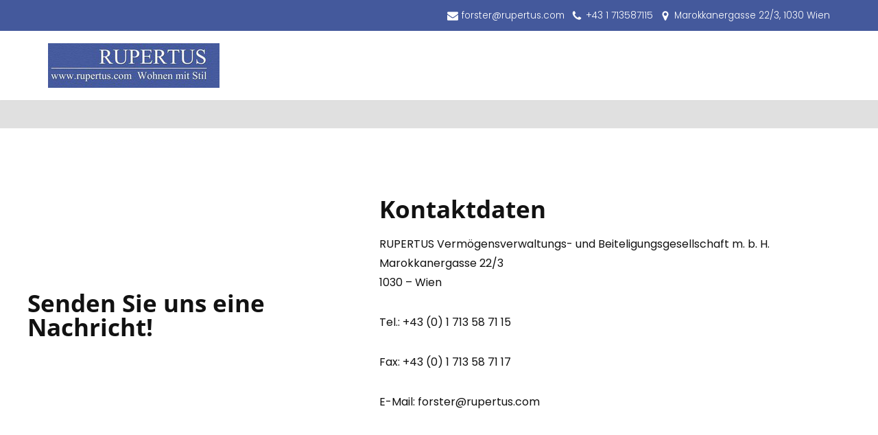

--- FILE ---
content_type: text/css
request_url: http://www.rupertus.com/wp-content/uploads/elementor/css/post-227.css?ver=1767867985
body_size: 11955
content:
.elementor-227 .elementor-element.elementor-element-1fbe0462:not(.elementor-motion-effects-element-type-background), .elementor-227 .elementor-element.elementor-element-1fbe0462 > .elementor-motion-effects-container > .elementor-motion-effects-layer{background-color:#E0E0E0;}.elementor-227 .elementor-element.elementor-element-1fbe0462 > .elementor-container{max-width:700px;}.elementor-227 .elementor-element.elementor-element-1fbe0462{transition:background 0.3s, border 0.3s, border-radius 0.3s, box-shadow 0.3s;padding:20px 20px 20px 20px;}.elementor-227 .elementor-element.elementor-element-1fbe0462 > .elementor-background-overlay{transition:background 0.3s, border-radius 0.3s, opacity 0.3s;}.elementor-227 .elementor-element.elementor-element-bdccaea{padding:80px 20px 80px 20px;}.elementor-bc-flex-widget .elementor-227 .elementor-element.elementor-element-e67a024.elementor-column .elementor-widget-wrap{align-items:center;}.elementor-227 .elementor-element.elementor-element-e67a024.elementor-column.elementor-element[data-element_type="column"] > .elementor-widget-wrap.elementor-element-populated{align-content:center;align-items:center;}.elementor-227 .elementor-element.elementor-element-e67a024 > .elementor-element-populated{padding:20px 20px 20px 20px;}.elementor-227 .elementor-element.elementor-element-83613ba > .elementor-element-populated{padding:20px 20px 20px 20px;}.elementor-227 .elementor-element.elementor-element-933347f > .elementor-container > .elementor-column > .elementor-widget-wrap{align-content:center;align-items:center;}.elementor-227 .elementor-element.elementor-element-933347f:not(.elementor-motion-effects-element-type-background), .elementor-227 .elementor-element.elementor-element-933347f > .elementor-motion-effects-container > .elementor-motion-effects-layer{background-color:var( --e-global-color-nvdarkbg );}.elementor-227 .elementor-element.elementor-element-933347f{transition:background 0.3s, border 0.3s, border-radius 0.3s, box-shadow 0.3s;color:var( --e-global-color-nvtextdarkbg );padding:40px 20px 40px 20px;}.elementor-227 .elementor-element.elementor-element-933347f > .elementor-background-overlay{transition:background 0.3s, border-radius 0.3s, opacity 0.3s;}.elementor-227 .elementor-element.elementor-element-933347f .elementor-heading-title{color:var( --e-global-color-nvtextdarkbg );}.elementor-227 .elementor-element.elementor-element-c3c03ca{text-align:center;}.elementor-227 .elementor-element.elementor-element-bfdb7f9{--grid-template-columns:repeat(0, auto);--grid-column-gap:5px;--grid-row-gap:0px;}.elementor-227 .elementor-element.elementor-element-bfdb7f9 .elementor-widget-container{text-align:center;}.elementor-227 .elementor-element.elementor-element-dfbfa7d:not(.elementor-motion-effects-element-type-background), .elementor-227 .elementor-element.elementor-element-dfbfa7d > .elementor-motion-effects-container > .elementor-motion-effects-layer{background-color:var( --e-global-color-nvlightbg );}.elementor-227 .elementor-element.elementor-element-dfbfa7d{transition:background 0.3s, border 0.3s, border-radius 0.3s, box-shadow 0.3s;padding:80px 20px 80px 20px;}.elementor-227 .elementor-element.elementor-element-dfbfa7d > .elementor-background-overlay{transition:background 0.3s, border-radius 0.3s, opacity 0.3s;}.elementor-227 .elementor-element.elementor-element-3875ee6 > .elementor-element-populated{padding:0px 0px 0px 0px;}.elementor-227 .elementor-element.elementor-element-3939455:not(.elementor-motion-effects-element-type-background) > .elementor-widget-wrap, .elementor-227 .elementor-element.elementor-element-3939455 > .elementor-widget-wrap > .elementor-motion-effects-container > .elementor-motion-effects-layer{background-color:rgba(255,255,255,0);}.elementor-227 .elementor-element.elementor-element-3939455:hover > .elementor-element-populated{background-color:var( --e-global-color-nvsitebg );border-style:solid;border-width:0px 0px 10px 0px;border-color:var( --e-global-color-nvsecondaryaccent );box-shadow:0px 20px 20px 0px rgba(0,0,0,0.1);}.elementor-227 .elementor-element.elementor-element-3939455 > .elementor-element-populated{border-style:solid;border-width:0px 0px 10px 0px;border-color:rgba(0,0,0,0);transition:background 0.3s, border 0.3s, border-radius 0.3s, box-shadow 0.3s;padding:40px 40px 40px 40px;}.elementor-227 .elementor-element.elementor-element-3939455:hover > .elementor-element-populated, .elementor-227 .elementor-element.elementor-element-3939455:hover > .elementor-element-populated > .elementor-background-overlay{border-radius:6px 6px 6px 6px;}.elementor-227 .elementor-element.elementor-element-3939455 > .elementor-element-populated > .elementor-background-overlay{transition:background 0.3s, border-radius 0.3s, opacity 0.3s;}.elementor-227 .elementor-element.elementor-element-820646f .elementor-icon-box-wrapper{text-align:center;gap:15px;}.elementor-227 .elementor-element.elementor-element-820646f.elementor-view-stacked .elementor-icon{background-color:var( --e-global-color-nvsecondaryaccent );}.elementor-227 .elementor-element.elementor-element-820646f.elementor-view-framed .elementor-icon, .elementor-227 .elementor-element.elementor-element-820646f.elementor-view-default .elementor-icon{fill:var( --e-global-color-nvsecondaryaccent );color:var( --e-global-color-nvsecondaryaccent );border-color:var( --e-global-color-nvsecondaryaccent );}.elementor-227 .elementor-element.elementor-element-820646f .elementor-icon{font-size:35px;}.elementor-227 .elementor-element.elementor-element-820646f .elementor-icon-box-title{color:var( --e-global-color-nvtextcolor );}.elementor-227 .elementor-element.elementor-element-820646f .elementor-icon-box-description{color:var( --e-global-color-nvtextcolor );}.elementor-227 .elementor-element.elementor-element-76b5979:not(.elementor-motion-effects-element-type-background) > .elementor-widget-wrap, .elementor-227 .elementor-element.elementor-element-76b5979 > .elementor-widget-wrap > .elementor-motion-effects-container > .elementor-motion-effects-layer{background-color:rgba(255,255,255,0);}.elementor-227 .elementor-element.elementor-element-76b5979:hover > .elementor-element-populated{background-color:var( --e-global-color-nvsitebg );border-style:solid;border-width:0px 0px 10px 0px;border-color:var( --e-global-color-nvsecondaryaccent );box-shadow:0px 20px 20px 0px rgba(0,0,0,0.1);}.elementor-227 .elementor-element.elementor-element-76b5979 > .elementor-element-populated{border-style:solid;border-width:0px 0px 10px 0px;border-color:rgba(0,0,0,0);transition:background 0.3s, border 0.3s, border-radius 0.3s, box-shadow 0.3s;padding:40px 40px 40px 40px;}.elementor-227 .elementor-element.elementor-element-76b5979:hover > .elementor-element-populated, .elementor-227 .elementor-element.elementor-element-76b5979:hover > .elementor-element-populated > .elementor-background-overlay{border-radius:6px 6px 6px 6px;}.elementor-227 .elementor-element.elementor-element-76b5979 > .elementor-element-populated > .elementor-background-overlay{transition:background 0.3s, border-radius 0.3s, opacity 0.3s;}.elementor-227 .elementor-element.elementor-element-054519e .elementor-icon-box-wrapper{text-align:center;gap:15px;}.elementor-227 .elementor-element.elementor-element-054519e.elementor-view-stacked .elementor-icon{background-color:var( --e-global-color-nvsecondaryaccent );}.elementor-227 .elementor-element.elementor-element-054519e.elementor-view-framed .elementor-icon, .elementor-227 .elementor-element.elementor-element-054519e.elementor-view-default .elementor-icon{fill:var( --e-global-color-nvsecondaryaccent );color:var( --e-global-color-nvsecondaryaccent );border-color:var( --e-global-color-nvsecondaryaccent );}.elementor-227 .elementor-element.elementor-element-054519e .elementor-icon{font-size:35px;}.elementor-227 .elementor-element.elementor-element-054519e .elementor-icon-box-title{color:var( --e-global-color-nvtextcolor );}.elementor-227 .elementor-element.elementor-element-054519e .elementor-icon-box-description{color:var( --e-global-color-nvtextcolor );}.elementor-227 .elementor-element.elementor-element-b02acf8:not(.elementor-motion-effects-element-type-background) > .elementor-widget-wrap, .elementor-227 .elementor-element.elementor-element-b02acf8 > .elementor-widget-wrap > .elementor-motion-effects-container > .elementor-motion-effects-layer{background-color:rgba(255,255,255,0);}.elementor-227 .elementor-element.elementor-element-b02acf8:hover > .elementor-element-populated{background-color:var( --e-global-color-nvsitebg );border-style:solid;border-width:0px 0px 10px 0px;border-color:var( --e-global-color-nvsecondaryaccent );box-shadow:0px 20px 20px 0px rgba(0,0,0,0.1);}.elementor-227 .elementor-element.elementor-element-b02acf8 > .elementor-element-populated{border-style:solid;border-width:0px 0px 10px 0px;border-color:rgba(0,0,0,0);transition:background 0.3s, border 0.3s, border-radius 0.3s, box-shadow 0.3s;padding:40px 40px 40px 40px;}.elementor-227 .elementor-element.elementor-element-b02acf8:hover > .elementor-element-populated, .elementor-227 .elementor-element.elementor-element-b02acf8:hover > .elementor-element-populated > .elementor-background-overlay{border-radius:6px 6px 6px 6px;}.elementor-227 .elementor-element.elementor-element-b02acf8 > .elementor-element-populated > .elementor-background-overlay{transition:background 0.3s, border-radius 0.3s, opacity 0.3s;}.elementor-227 .elementor-element.elementor-element-a5a9a02 .elementor-icon-box-wrapper{text-align:center;gap:15px;}.elementor-227 .elementor-element.elementor-element-a5a9a02.elementor-view-stacked .elementor-icon{background-color:var( --e-global-color-nvsecondaryaccent );}.elementor-227 .elementor-element.elementor-element-a5a9a02.elementor-view-framed .elementor-icon, .elementor-227 .elementor-element.elementor-element-a5a9a02.elementor-view-default .elementor-icon{fill:var( --e-global-color-nvsecondaryaccent );color:var( --e-global-color-nvsecondaryaccent );border-color:var( --e-global-color-nvsecondaryaccent );}.elementor-227 .elementor-element.elementor-element-a5a9a02 .elementor-icon{font-size:35px;}.elementor-227 .elementor-element.elementor-element-a5a9a02 .elementor-icon-box-title{color:var( --e-global-color-nvtextcolor );}.elementor-227 .elementor-element.elementor-element-a5a9a02 .elementor-icon-box-description{color:var( --e-global-color-nvtextcolor );}@media(max-width:1024px){.elementor-227 .elementor-element.elementor-element-1fbe0462{padding:40px 20px 40px 20px;}.elementor-227 .elementor-element.elementor-element-bdccaea{padding:40px 20px 40px 20px;}.elementor-227 .elementor-element.elementor-element-933347f{padding:40px 20px 40px 20px;}.elementor-227 .elementor-element.elementor-element-dfbfa7d{padding:40px 20px 40px 20px;}.elementor-227 .elementor-element.elementor-element-3939455 > .elementor-element-populated{padding:20px 20px 20px 20px;}.elementor-227 .elementor-element.elementor-element-76b5979 > .elementor-element-populated{padding:20px 20px 20px 20px;}.elementor-227 .elementor-element.elementor-element-b02acf8 > .elementor-element-populated{padding:20px 20px 20px 20px;}}@media(max-width:767px){.elementor-227 .elementor-element.elementor-element-1fbe0462{padding:80px 20px 80px 20px;}.elementor-227 .elementor-element.elementor-element-bdccaea{padding:20px 20px 20px 20px;}.elementor-227 .elementor-element.elementor-element-933347f{padding:20px 20px 20px 20px;}.elementor-227 .elementor-element.elementor-element-dfbfa7d{padding:20px 20px 20px 20px;}}@media(min-width:768px){.elementor-227 .elementor-element.elementor-element-e67a024{width:45%;}.elementor-227 .elementor-element.elementor-element-83613ba{width:55%;}}@media(max-width:1024px) and (min-width:768px){.elementor-227 .elementor-element.elementor-element-3939455{width:33%;}.elementor-227 .elementor-element.elementor-element-76b5979{width:33%;}.elementor-227 .elementor-element.elementor-element-b02acf8{width:33%;}}